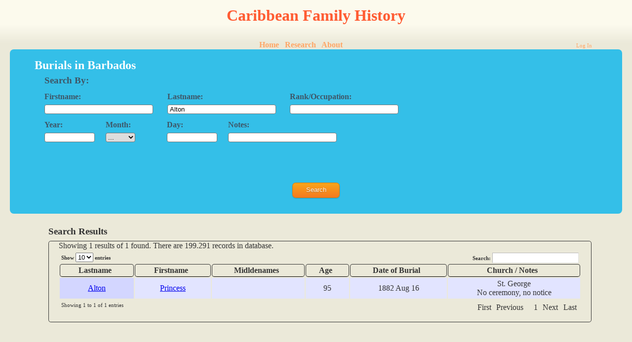

--- FILE ---
content_type: text/html; charset=utf-8
request_url: http://caribbeanfamilyhistory.org/Burials/Search.aspx?lastname=Alton
body_size: 5112
content:


<!DOCTYPE html>
<html>
<head><meta charset="utf-8" /><title>
	
        Burial Search
</title>
    <link rel="canonical" href="http://www.caribbeanfamilyhistory.org/burials/search.aspx" />
    <meta name="viewport" content="width=device-width, initial-scale=1.0" />
    <!-- 1140px Grid styles for IE -->
    <!--[if lte IE 9]><link rel="stylesheet" href="../Styles/ie.css" type="text/css" media="screen" /><![endif]-->
    <!-- The 1140px Grid - http://cssgrid.net/ -->
    <link href="/Styles/1140.css" rel="stylesheet" type="text/css" /><link href="/Styles/Site.css" rel="stylesheet" type="text/css" /><link href="/Styles/styles.css" rel="stylesheet" type="text/css" /><link href="/Content/DataTables-1.9.4/media/css/jquery.dataTables.css" rel="stylesheet" type="text/css" /><link href="/Styles/table_jui.css" rel="stylesheet" type="text/css" />
    <!--css3-mediaqueries-js - http://code.google.com/p/css3-mediaqueries-js/ - Enables media queries in some unsupported browsers-->
    <script type="text/javascript" src="/Scripts/css3-mediaqueries.js"></script>
    <script src="https:////ajax.googleapis.com/ajax/libs/jquery/1.8.1/jquery.min.js" type="text/javascript"></script>
    
    
    <script type="text/javascript">
        var _gaq = _gaq || [];
        _gaq.push(['_setAccount', 'UA-35139338-1']);
        _gaq.push(['_setDomainName', 'caribbeanfamilyhistory.org']);
        _gaq.push(['_trackPageview']);
        (function () {
            var ga = document.createElement('script'); ga.type = 'text/javascript'; ga.async = true;
            ga.src = ('https:' == document.location.protocol ? 'https://ssl' : 'http://www') + '.google-analytics.com/ga.js';
            var s = document.getElementsByTagName('script')[0]; s.parentNode.insertBefore(ga, s);
        })();

    </script>
</head>
<body>
    <form name="aspnetForm" method="post" action="./Search.aspx?lastname=Alton" id="aspnetForm">
<div>
<input type="hidden" name="__VIEWSTATE" id="__VIEWSTATE" value="/[base64]" />
</div>

<div>

	<input type="hidden" name="__VIEWSTATEGENERATOR" id="__VIEWSTATEGENERATOR" value="0FF41A29" />
	<input type="hidden" name="__EVENTVALIDATION" id="__EVENTVALIDATION" value="/wEdABWjODlEdVCPe15iT4CIBXB5B8gZuMfRZDRmX2TPoYEHj4PMelGdo7Ey3W7td77yX6OP1N9MEqXnNeA8/CD3WCWNJ/[base64]/28BfIcLDRBLyPbvt1GHPvEjfkcPO25jUZWRCduaXe3bHHFWehA7JmBJrKwD12H4/AAN56NYK7T7VAY1gVoII2ZnuViUtWkX+m20MWFLf40MES0ZMDtzCF79Qj1P/pO7yJPwPjtXi5DDU87G//z3CQ2dmE96N61coJQKAvOSrTAhNw==" />
</div>
    <header>
        <div class="container">
            <div class="row">
                <div class="twelvecol last">
                    <div id="title">
                        <h1>
                            Caribbean Family History</h1>
                    </div>
                </div>
            </div>
            <div class="row center">
                <div id="logindisplay" class="twelvecol last">
                    <nav>
                        <ul id="menu" class="center">
                            <li><a href="/" class="">Home</a></li>
                            <li><a href="/Research.aspx" class="">Research</a></li>
                            <li><a href="/About.aspx" class="">About</a></li>
                        </ul>
                        <div id="loginControl">
                            
                                    <span class="small"><a href="../Account/Login.aspx" id="ctl00_LoginView1_HeadLoginStatus">
                                        Log In</a></span>
                                
                        </div>
                    </nav>
                </div>
            </div>
        </div>
    </header>
    <div class="container" id="main">
        
        <section class="featured">
            
    <div class="container">
        <div class="row">
            <hgroup>
                <h2>
                    Burials in Barbados</h2>
            </hgroup>
            <div class="container">
                <div class="row">
                    <div class="twelvecol">
                        <h3>
                            Search By:</h3>
                    </div>
                </div>
                <div class="row"  id="burialSearchCriteria">
                    <div class="eightcol">
                        <div class="row">
                            <div class="fourcol">
                                <label for="ctl00_FeaturedContent_FirstName">
                                    Firstname:</label><br />
                                <input name="ctl00$FeaturedContent$FirstName" type="text" id="ctl00_FeaturedContent_FirstName" class="box" /></div>
                            <div class="fourcol">
                                <label for="ctl00_FeaturedContent_LastName">
                                    Lastname:</label><br />
                                <input name="ctl00$FeaturedContent$LastName" type="text" value="Alton" id="ctl00_FeaturedContent_LastName" class="box" /></div>
                            <div class="fourcol last">
                                <label for="ctl00_FeaturedContent_RankOccupation">
                                    Rank/Occupation:</label><br />
                                <input name="ctl00$FeaturedContent$RankOccupation" type="text" id="ctl00_FeaturedContent_RankOccupation" class="box" /></div>
                        </div>
                        <div class="row">
                            <div class="twocol">
                                <label for="ctl00_FeaturedContent_Year">
                                    Year:</label><br />
                                <input name="ctl00$FeaturedContent$Year" type="text" id="ctl00_FeaturedContent_Year" class="box width40" /></div>
                            <div class="twocol">
                                <label for="ctl00_FeaturedContent_Month">
                                    Month:</label><br />
                                <select name="ctl00$FeaturedContent$Month" id="ctl00_FeaturedContent_Month" class="width60 box">
	<option selected="selected" value="">...</option>
	<option value="1">Jan</option>
	<option value="2">Feb</option>
	<option value="3">Mar</option>
	<option value="4">Apr</option>
	<option value="5">May</option>
	<option value="6">Jun</option>
	<option value="7">Jul</option>
	<option value="8">Aug</option>
	<option value="9">Sep</option>
	<option value="10">Oct</option>
	<option value="11">Nov</option>
	<option value="12">Dec</option>

</select>
                            </div>
                            <div class="twocol">
                                <label for="ctl00_FeaturedContent_Day">
                                    Day:</label><br />
                                <input name="ctl00$FeaturedContent$Day" type="text" id="ctl00_FeaturedContent_Day" class="box width40" /></div>
                            <div class="fourcol last">
                                <label for="ctl00_FeaturedContent_Notes">
                                    Notes:</label><br />
                                <input name="ctl00$FeaturedContent$Notes" type="text" id="ctl00_FeaturedContent_Notes" class="box" /></div>
                        </div>
                    </div>
                    <div class="fourcol last " id="searchInformation">
                        <div id="firstnameInfo" class="paddedBox">
                            <div class="center"><label>FirstName:</label>
                            </div>Please try alternate spellings as some data may be incorrect as we have transcribed exactly as we interpreted the hand writing some of which was very difficult to decipher. 
                        </div>
                        <div id="lastnameInfo" class="paddedBox"><div class="center"><label>Lastname:</label></div>Please try alternate spellings as some data may be incorrect as we have transcribed exactly as we interpreted the hand writing some of which was very difficult to decipher. </div>
                        <div id="rankOccupationInfo" class="paddedBox"><div class="center"><label>Rank/Occupation:</label></div>Some records indicate the occupation of the deceased. Others indicate the military rank.</div>
                        <div id="yearInfo" class="paddedBox"><div class="center"><label>Year:</label></div>You are able to put a year range in this field. eg: 1886-1900
                        </div>
                    </div>
                </div>
                <div class="row">
                    <div class="twelvecol last center">
                        <input type="submit" name="ctl00$FeaturedContent$BurialSearch" value="Search" id="ctl00_FeaturedContent_BurialSearch" class="button orange" />
                    </div>
                </div>
            </div>
        </div>
    </div>

        </section>
        
        <section class="row main-content">
            
    <div class="container">
        <div class="row">
            <div class="twelvecol last">
                <h3>
                    Search Results</h3>
            </div>
        </div>
        <div class="row">
            
<div class="container box">
    <div class="twelvecol last">
        Showing
        1
        results
        of 1 found.
        There are
        199.291
        records in database.</div>
    <table class="dataTable">
        <thead>
            <tr>
                <th class="box">
                    Lastname
                </th>
                <th class="box">
                    Firstname
                </th>
                <th class="box">
                    Midldenames
                </th>
                <th class="box extra">Age</th>
                <th class="box extra">
                    Date of Burial
                </th>
                <th class="box extra">
                    Church / Notes
                </th>
            </tr>
        </thead>
        <tbody>
            
            <tr>
                <td class="">
                    <a href="/Burials/Details.aspx?id=12203">
                        Alton</a>
                </td>
                <td class="">
                    <a href="/Burials/Details.aspx?id=12203">
                        Princess</a>
                </td>
                <td class="">
                    <a href="/Burials/Details.aspx?id=12203">
                        </a>
                </td>
                <td class="extra">95</td>
                <td class="extra">
                    1882 Aug 16
                </td>
                <td class="extra">
                    St. George<br/>
                    No ceremony, no notice
                </td>
            </tr>
            
        </tbody>
        <tfoot>
        </tfoot>
    </table>
    &nbsp;
</div>

        </div>
        <div class="row">
            
            &nbsp;
        </div>
    </div>

        </section>
        
    </div>
    <footer>
        <div class="container">
            <div class="row">
                <div class="fourcol">
                </div>
                <div class="fourcol">
                    &copy;
                    2026
                    Caribbean Family History<br />
                    <span><a id="creativeCommons" rel="license" href="http://creativecommons.org/licenses/by-nc-sa/3.0/deed.en_US">
                        <img alt="Creative Commons License" style="border-width: 0" src="http://i.creativecommons.org/l/by-nc-sa/3.0/88x31.png" /></a>
                    </span>
                    <br />
                    <span class="small">2014-10-04 (v1.9)</span>
                </div>
                <div class="fourcol last">
                    <span class="social"><a href="https://www.facebook.com/pages/Caribbean-Family-History/493376417348462"
                        title="Facebook">
                        <img src="/Images/vintage_stamp_icon_pack/facebook.png" height="32" width="32" alt="Facebook" /></a>
                        <a href="https://twitter.com/CaribFamHistory" title="Twitter">
                            <img src="/Images/vintage_stamp_icon_pack/twitter.png" height="32" width="32" alt="Twitter" /></a>
                        <a href="mailto:admin@caribbeanfamilyhistory.org" title="admin@caribbeanfamilyhistory.org">
                            <img src="/Images/vintage_stamp_icon_pack/mail.png" height="32" width="32" alt="admin@caribbeanfamilyhistory.org" /></a><br />
                        <span class="small"><a href="mailto:admin@caribbeanfamilyhistory.org" title="admin@caribbeanfamilyhistory.org">
                            admin@caribbeanfamilyhistory.org</a></span> </span>
                </div>
            </div>
            <div class="row">
                <div id="creativeCommonsFooter">
                    <div class=" box sand">
                        <div class="row">
                            <div class="sevencol ">
                                <a rel="license" href="http://creativecommons.org/licenses/by-nc-sa/3.0/deed.en_US">
                                </a>This website and data, by <a xmlns:cc="http://creativecommons.org/ns#" href="http://www.caribbeanfamilyhistory.org"
                                    property="cc:attributionName" rel="cc:attributionURL">CaribbeanFamilyHistory.org</a>,
                                is licensed under a <a rel="license" href="http://creativecommons.org/licenses/by-nc-sa/3.0/deed.en_US">
                                    Creative Commons Attribution-NonCommercial-ShareAlike 3.0 Unported License</a>.
                            </div>
                            <div class="fourcol">
                                Based on a work at <a xmlns:dct="http://purl.org/dc/terms/" href="http://www.caribbeanfamilyhistory.org"
                                    rel="dct:source">http://www.caribbeanfamilyhistory.org</a>, <a xmlns:dct="http://purl.org/dc/terms/"
                                        href="http://www.tombstones.bb" rel="dct:source">http://www.tombstones.bb</a>,
                                <a xmlns:dct="http://purl.org/dc/terms/" href="http://www.plantations.bb" rel="dct:source">
                                    http://www.plantations.bb</a>
                            </div>
                        </div>
                        <div class="row">
                            <div class="twelvecol">
                                Permissions beyond the scope of this license may be available at <a xmlns:cc="http://creativecommons.org/ns#"
                                    href="http://www.caribbeanfamilyhistory.org/About.aspx" rel="cc:morePermissions">
                                    http://www.caribbeanfamilyhistory.org/About.aspx</a>.
                            </div>
                        </div>
                    </div>
                </div>
            </div>
        </div>
    </footer>
    </form>
    
    <script type="text/javascript" src="/Scripts/jquery.dataTables.min.js"></script>
    <script type="text/javascript" src="/Scripts/reflection.js"></script>
    <script src="/Scripts/site.js" type="text/javascript"></script>
    
    <script src="//ajax.googleapis.com/ajax/libs/jqueryui/1.9.0/jquery-ui.min.js"></script>
    <script type="text/javascript">
        $().ready(function searchPageReady() {
            $('#searchInformation').children("div").hide();

            CaribbeanFamilyHistory.BindFieldToHighlightAdditionalInfo($('#ctl00_FeaturedContent_FirstName'), $('#firstnameInfo'));
            CaribbeanFamilyHistory.BindFieldToHighlightAdditionalInfo($('#ctl00_FeaturedContent_LastName'), $('#lastnameInfo'));
            CaribbeanFamilyHistory.BindFieldToHighlightAdditionalInfo($('#ctl00_FeaturedContent_RankOccupation'), $('#rankOccupationInfo'));
            CaribbeanFamilyHistory.BindFieldToHighlightAdditionalInfo($('#ctl00_FeaturedContent_Year'), $('#yearInfo'));

            
                      CaribbeanFamilyHistory.tableSorting();
            

        });        

    </script>

</body>
</html>


--- FILE ---
content_type: text/css
request_url: http://caribbeanfamilyhistory.org/Styles/styles.css
body_size: 2664
content:
/* ============================== */
/* ! Layout for desktop version   */
/* ============================== */

body
{
    font-family: 'Bookman Old Style';
    color: rgb(51, 51, 51); /*background-position: bottom center; 	    background-repeat: no-repeat; 	    background-attachment: fixed;*/
}

.bold
{
    font-weight: bold;
}

header .container
{
    min-height: 60px;
}
ul#menu
{
    display: inline-block;
    font-weight: 600;
}

nav a:hover
{
    color: #FF5C33;
    text-decoration: none;
}

nav a
{
    background: none repeat scroll 0%;
    color: #FFA666;
    text-decoration: none;
}

ul#menu li
{
    display: inline;
    list-style: none outside none;
    margin-right: 0.5em;
}


header h1
{
    text-align: center;
}


.center
{
    text-align: center;
}

h1.subTitle, h2.subTitle, h3.subTitle
{
    margin-bottom: 2em;
}

.featured hgroup
{
    color: rgb(255, 255, 255);
}

.main-content
{
    back-ground: url("/Images/accent.png") no-repeat scroll 0% 0% transparent;
    padding-left: 1em;
    padding-top: 25px;
    min-height: 600px;
}


.featured + .main-content
{
    back-ground: url("/Images/heroAccent.png") no-repeat scroll 0% 0% transparent;
}

.featured .button
{
    margin: 0.2em 0.3em 0.5em 0.3em;
}

.featured .row
{
    margin-top: 0.4em;
    margin-bottom: 0.4em;
}
.notReady
{
    cursor: no-drop;
    opacity: 0.5;
}
article
{
    margin: 1.3em;
}
article p
{
    margin-top: 0.4em;
    margin-bottom: 0.6em;
    line-height: 1.3em;
}

article ol
{
    padding-left: 2em;
}
article li
{
    padding-left: 1em;
}

article.columns p
{
    text-align: justify;
    -moz-column-count: 3;
    -moz-column-gap: 40px;
    -moz-column-rule: 1px solid #c4c8cc;
    -webkit-column-count: 3;
    -webkit-column-gap: 40px;
    -webkit-column-rule: 1px solid #c4c8cc;
    column-count: 3;
    column-gap: 40px;
    column-rule: 1px solid #c4c8cc;
}

article.columns br {
    margin-bottom: 1em;
}
footer .container
{
    min-height: 60px;
    text-align: center;
    padding-bottom: 20px;
    margin-bottom: 20px;
}
footer .container .row
{
    vertical-align: text-bottom;
    padding-top: 20px;
}

footer .social
{
    float: right;
    display: inline-block;
}

footer .social img
{
    opacity: 0.5;
    margin-left: 0.3em;
}

footer .social img:hover
{
    opacity: 1;
}

.subTitle button
{
    margin: 2px;
    width: 100%;
}

.box
{
    border-width: 1px;
    border-style: solid;
    border-radius: 0.3em;
    margin-left: 0px;
    margin-right: 0px;
    margin-top: 0.5em;
    margin-bottom: 0.5em;
}
input.box
{
    padding-left: 0.3em;
    padding-right: 0.3em;
    width: 95%;
}

.paddedBox
{
    padding: 1em;
}
.paddedBox .row {
    margin: 1em;
}

table.box tbody
{
    border-width: 1px;
    border-style: solid;
    border-radius: 0.8em;
}

label
{
    font-weight: bold;
    display: inline-block;
}
.details label
{
    margin-bottom: 0.5em;
    display: block;
}

#title h1
{
    font-family: Harrington;
    color: #FF5C33; /*#999999;*/
    font-weight: 900;
    margin: 0.4em 0 1em 0;
}

#sidebar
{
    padding-bottom: 1.5em;
    margin-top: 2em;
    margin-bottom: 2em;
}
#sidebar ul
{
    padding-left: 5px;
}
#sidebar li
{
    list-style-type: none;
}

ul.cleanList
{
    padding-left: 5px;
}
.cleanList li
{
    list-style-type: none;
}

#loginControl
{
    float: right;
    clear: right;
}
.width75
{
    width: 75px;
}

.width60
{
    width: 60px;
}

.width50
{
    width: 50px;
}
.width40
{
    width: 40px;
}

/* pager wrapper, div */
.tablesorter-pager
{
    padding: 5px;
}
/* pager wrapper, in thead/tfoot */
td.tablesorter-pager
{
    background-color: #e6eeee;
    margin: 0; /* needed for bootstrap .pager gets a 18px bottom margin */
}
/* pager navigation arrows */
.tablesorter-pager img
{
    vertical-align: middle;
    margin-right: 2px;
    cursor: pointer;
}

/* pager output text */
.tablesorter-pager .pagedisplay
{
    padding: 0 5px 0 5px;
    width: 50px;
    text-align: center;
}

/* pager element reset (needed for bootstrap) */
.tablesorter-pager select
{
    margin: 0;
    padding: 0;
}

/*** css used when "updateArrows" option is true ***/
/* the pager itself gets a disabled class when the number of rows is less than the size */
.tablesorter-pager.disabled
{
    display: none;
}
/* hide or fade out pager arrows when the first or last row is visible */
.tablesorter-pager .disabled
{
    /* visibility: hidden */
    opacity: 0.5;
    filter: alpha(opacity=50);
    cursor: default;
}

.details .onecol, .details .twocol, .details .threecol, .details .fourcol, .details .fivecol, .details .sixcol, .details .sevencol, .details .eightcol, .details .ninecol, .details .tencol, .details .elevencol, .details .twelvecol
{
    padding-top: 1em;
}


.colapse
{
    background-color: sandybrown;
    cursor: pointer;
    padding: 0.2em;
}
.colapse h3
{
    text-align: center;
}

#searchInformation div
{
    -webkit-border-radius: 0.5em;
    -moz-border-radius: 0.5em;
    border-radius: 0.5em;
}

#burialSearchCriteria
{
    min-height: 180px;
}

#creativeCommonsFooter .box{
    padding-left: 1em;
    padding-right: 1em;
}

/*#creativeCommonsFooter .paddedBox {
    border-radius: 0.3em;
    -webkit-border-radius: 0.3em;
    -moz-border-radius: 0.3em;
}
*/

.hidden{ display: none;}


table td {
    text-align: center;
}
/* ============================= */
/* ! Layout for mobile version   */
/* ============================= */

@media handheld, only screen and (max-width: 767px)
{

    body
    {
    }

    header .container
    {
        min-height: 40px;
    }

    ul#menu
    {
        margin: 0px;
        padding: 0px;
        text-align: center;
    }

    h1.subTitle, h2.subTitle, h3.subTitle
    {
        margin-bottom: 1.5em;
    }

    .main-content
    {
        min-height: 400px;
    }

    footer .container
    {
        min-height: 40px;
        text-align: center;
    }


    #sidebar
    {
        padding-bottom: 1.0em;
        margin: .8em;
    }

    button
    {
        padding: 0.4em 1em 0.4em 1em;
    }

    .twocol
    {
        margin-bottom: 0.4em;
    }

article.columns p
{
    -moz-column-count: 2;
    -webkit-column-count: 2;
    column-count: 2;
}

}


/* ========================================== */
/* ! Provide higher res assets for iPhone 4   */
/* ========================================== */

@media only screen and (-webkit-min-device-pixel-ratio: 2)
{

    /*	.logo {
    		background: url(logo2x.jpg) no-repeat;
    		background-size: 212px 303px;
    	}*/

}

@media handheld, only screen and (max-width: 364px)
{

    header .container
    {
        min-height: 20px;
    }

    h1.subTitle, h2.subTitle, h3.subTitle
    {
        margin-bottom: 0.8em;
    }

    .main-content
    {
        min-height: 200px;
    }


    footer .container
    {
        text-align: center;
    }

    #sidebar
    {
        padding-bottom: 0.8em;
    }

    .extra
    {
        display: none;
    }

    button
    {
        padding: 0.2em 1em 0.2em 1em;
    }

    .twocol
    {
        margin-bottom: 0.4em;
    }

    article
    {
        margin: 0.5em;
    }
    article p
    {
        margin-top: 0.2em;
        margin-bottom: 0.3em;
    }

    article ol
    {
        padding-left: 0.4em;
    }
    article li
    {
        padding-left: 0.2em;
    }

    .details .onecol, .details .twocol, .details .threecol, .details .fourcol, .details .fivecol, .details .sixcol, .details .sevencol, .details .eightcol, .details .ninecol, .details .tencol, .details .elevencol, .details .twelvecol
    {
        padding-top: 2em;
    }
article.columns p
{
    -moz-column-count: 1;
    -webkit-column-count: 1;
    column-count: 1;
}

}


--- FILE ---
content_type: text/css
request_url: http://caribbeanfamilyhistory.org/Styles/table_jui.css
body_size: 1441
content:
.paging_two_button .ui-button{float:left;cursor:hand}
.paging_full_numbers .ui-button{cursor:hand;margin:0;padding:2px 6px}
.dataTables_paginate .ui-button{margin-right:-.1em!important}
.dataTables_wrapper .ui-toolbar{padding:5px}
.dataTables_paginate{width:auto;float:right;text-align:right}
.dataTables_info{float:left}
table.display thead th{cursor:pointer;text-align:left;font-size:11px;border:1px solid #ccc;padding-right:4px;text-transform:uppercase}
table.display thead th .th_wrapp{padding:8px 4px 5px 9px}
table.display thead th.sorting_disabled{cursor:default}
div.dataTables_wrapper .ui-widget-header{font-weight:400}
table.display thead th div.DataTables_sort_wrapper{position:relative;padding-right:20px}
table.display thead th div.DataTables_sort_wrapper span{position:absolute;top:50%;margin-top:-8px;right:0}
.dataTables_wrapper{position:relative;_height:302px;clear:both;overflow:hidden}
.dataTables_processing{position:absolute;top:0;left:50%;width:250px;margin-left:-125px;border:1px solid #ddd;text-align:center;color:#999;padding:2px 0}
.dataTables_length{width:40%;float:left}
.dataTables_filter{width:50%;float:right;text-align:right}
.dataTables_filter input {border:1px;border-color:#b8b8b8 #e2e2e2 #e2e2e2 #b8b8b8;border-style:solid;padding:2px}
.paginate_disabled_previous,.paginate_enabled_previous,.paginate_disabled_next,.paginate_enabled_next{height:19px;width:19px;margin-left:3px;float:left}
.paginate_enabled_previous,.paginate_enabled_next{cursor:pointer}
.paginate_disabled_previous{background-image:url(../images/back_disabled.jpg)}
.paginate_enabled_previous{background-image:url(../images/back_enabled.jpg)}
.paginate_disabled_next{background-image:url(../images/forward_disabled.jpg)}
.paginate_enabled_next{background-image:url(../images/forward_enabled.jpg)}
table.display{width:100%;clear:both;border-collapse:collapse;margin:0 auto 24px;background:#fff;position:relative;top:12px}
table.display tfoot th{font-weight:400;padding:3px 8px 3px 8px}
table.display tr.heading2 td{border-bottom:1px solid #aaa}
table.display td{padding:5px 8px;border:1px solid #ccc}
.sorting_asc div.th_wrapp{background:url(../images/sort_asc.gif) no-repeat right center}
.sorting_desc div.th_wrapp{background:url(../images/sort_desc.gif) no-repeat right center}
.sorting_asc_disabled div.th_wrapp{background: url('../images/sort_asc_disabled.gif') no-repeat center right}
.sorting_desc_disabled div.th_wrapp{background: url('../images/sort_desc_disabled.gif') no-repeat center right}
.sorting div.th_wrapp{background:url(../images/sort_both.gif) no-repeat right center}
tr.odd{background-color:#f5f5f5}
tr.even{background-color:#fff}
.top,.bottom{background-color:#F5F5F5;border:1px solid #CCC;padding:15px}
.top .dataTables_info{float:none}
tfoot input{width:100%;color:#444;margin:.5em 0}
tfoot input.search_init{color:#999}
td.group{background-color:#d1cfd0;border-bottom:2px solid #A19B9E;border-top:2px solid #A19B9E}
td.details{background-color:#d1cfd0;border:2px solid #A19B9E}
.example_alt_pagination div.dataTables_info{width:40%}
.paging_full_numbers span.paginate_button,.paging_full_numbers span.paginate_active{border:1px solid #ccc;cursor:pointer;margin:0 0 0 5px;padding:2px 5px}
.paging_full_numbers span.paginate_button:hover{background-color:#e5e5e5}
.paging_full_numbers span.paginate_active{background-color:#e5e5e5}
.paging_full_numbers span.paginate_button_disabled {color:#ccc;cursor:default}
.paging_full_numbers span.paginate_button_disabled:hover {background:#fff}
table.display tr.even.row_selected td{background-color:#B0BED9}
table.display tr.odd.row_selected td{background-color:#9FAFD1}
.sorting_1 {background:#f5f5f5}
table.display td.center,.dataTables_empty{text-align:center}
.dataTables_empty{background:#fff}
.paging_full_numbers span.paginate_button{background-color:#fff}
.dataTables_scroll,.clear{clear:both}
.dataTables_info,.dataTables_length,.dataTables_filter,.dataTables_processing,.paging_full_numbers span.paginate_button,.paging_full_numbers span.paginate_active {font-size:11px}

--- FILE ---
content_type: application/javascript
request_url: http://caribbeanfamilyhistory.org/Scripts/site.js
body_size: 1147
content:
/* File Created: October 16, 2012 */

var CaribbeanFamilyHistory = new Object();

CaribbeanFamilyHistory.tableSorterSize = 10;
CaribbeanFamilyHistory.creativeCommonsTimer = 0;

$().ready(function siteReady() {


});

CaribbeanFamilyHistory.tableSorting = function () {
    //$(".tablesorter").tablesorter({ widgets: ['zebra'] });

    $('.dataTable').dataTable({
        "bJQueryUI": true,
        "bSort": true,
        "bPaginate": true,
        "aaSorting": [[0, "asc"]],
        "sPaginationType": "full_numbers",
        "aLengthMenu": [[10, 25, 50], [10, 25, 50]],
        "iDisplayLength": CaribbeanFamilyHistory.tableSorterSize
    });
};

CaribbeanFamilyHistory.colapsibleResearch = function () {
    $(".colapse").bind('click', function colapseToggle() {
        if ($(this).next('.row').is(":hidden")) {
            $(this).next('.row').slideDown('slow');
        } else {
            $(this).next('.row').slideUp(500);
        }
    });
};

CaribbeanFamilyHistory.BindFieldToHighlightAdditionalInfo = function (field, infoDiv) {
    $(field).bind('focusin', function () {

        setTimeout(function () {
        $(infoDiv)
                    .show()
                    .animate({ backgroundColor: "#FFFF99", opacity: "0.8" }, 1000);
        }, 300);
    });

    $(field).bind('focusout', function () {
        $(infoDiv).fadeOut(200);
    });

};

CaribbeanFamilyHistory.showHideCompensationDescription = function() {
    $("#showHideCompensationDescription").bind('click', function toggleCompensationDescription() {
        var description = $("#compensationDescription");
        if ($(description).is(":hidden")) {
            $(description).slideDown('slow');
        } else {
            $(description).slideUp(900);
        }
//        $.get('/compensations/toggleCompensationDescription.ashx', function(result) {
//            alert("result is : " + result);
//        });
    });
};

CaribbeanFamilyHistory.hideCompensationDescription = function() {
    //$("#compensationDescription").slideUp(500);
};


CaribbeanFamilyHistory.showCreativeCommonsFooter = function() {
    $("#creativeCommonsFooter").fadeIn('slow');
};
CaribbeanFamilyHistory.hideCreativeCommonsFooter = function () {
    $("#creativeCommonsFooter").fadeOut('slow');
};

CaribbeanFamilyHistory.initializeCreativeCommonsFooter = function ()
{
    var cc = $('#creativeCommons');
    var ccFooter = $('#creativeCommonsFooter');
    $(ccFooter).hide();

    $(cc).mouseover(function (event) {
        clearTimeout(CaribbeanFamilyHistory.creativeCommonsTimer);
        CaribbeanFamilyHistory.showCreativeCommonsFooter();
    });
    $(cc).mouseleave(function (event) {
        CaribbeanFamilyHistory.creativeCommonsTimer = setTimeout('CaribbeanFamilyHistory.hideCreativeCommonsFooter()', 5000);
    });

    $(ccFooter).mouseover(function (event) {
        clearTimeout(CaribbeanFamilyHistory.creativeCommonsTimer);
        CaribbeanFamilyHistory.showCreativeCommonsFooter();
    });
    $(ccFooter).mouseleave(function (event) {
        CaribbeanFamilyHistory.creativeCommonsTimer = setTimeout('CaribbeanFamilyHistory.hideCreativeCommonsFooter()', 5000);
    });

}
;

